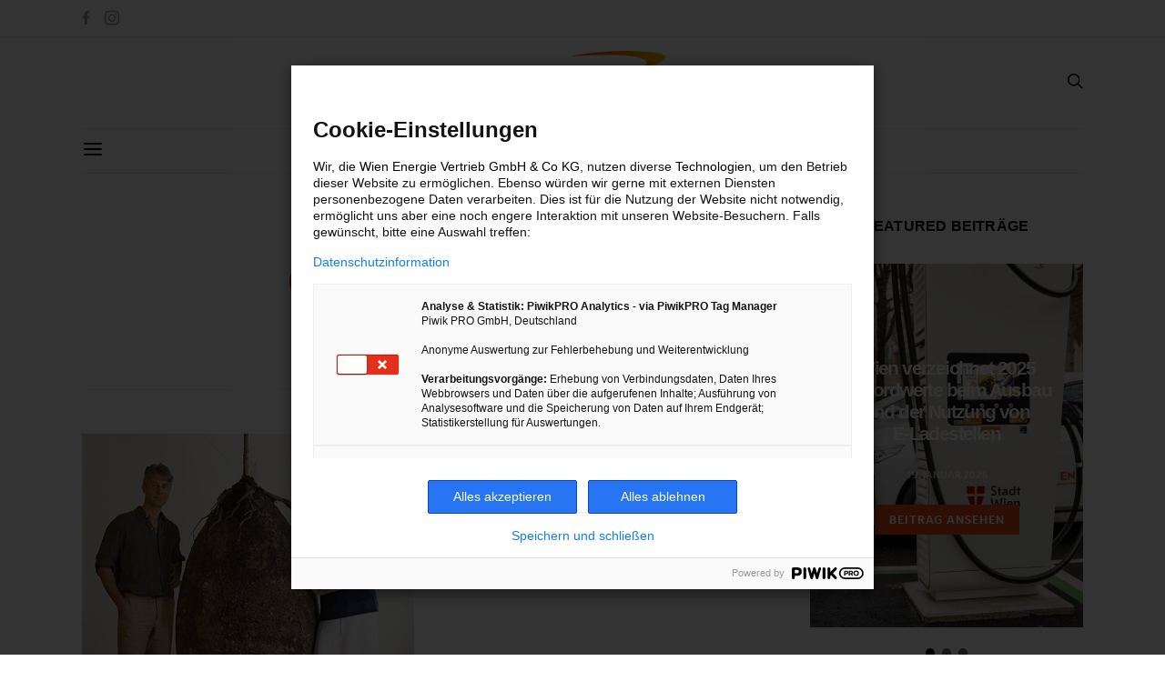

--- FILE ---
content_type: text/html; charset=UTF-8
request_url: https://www.energieleben.at/tag/capsula-mundi/
body_size: 15539
content:
<!DOCTYPE html>
<html lang="de">
<head>
	<meta charset="UTF-8">
	<meta name="viewport" content="width=device-width, initial-scale=1">
    <meta name=“p:domain_verify” content=“c8b0fd64caa77df0c21b99e2e163afaa”/>
	<link rel="profile" href="http://gmpg.org/xfn/11">
					<style>
				.out-of-date {
					2em 0 2em 0 !important;
padding: 1em !important;
text-align: center;
font-weight: bold !important;
line-height: 1em;
color: #e94d18 !important;
border-width: 0px;
border-style: solid;
border-color: #e94d18;
border-radius: 1em;
background-color: #F3CEC7 !important;
width: fit-content !important;				}
			</style>
			<meta name='robots' content='index, follow, max-image-preview:large, max-snippet:-1, max-video-preview:-1' />
	<style>img:is([sizes="auto" i], [sizes^="auto," i]) { contain-intrinsic-size: 3000px 1500px }</style>
	
	<!-- This site is optimized with the Yoast SEO plugin v26.3 - https://yoast.com/wordpress/plugins/seo/ -->
	<title>Capsula Mundi - Energieleben</title>
	<link rel="canonical" href="https://www.energieleben.at/tag/capsula-mundi/" />
	<meta property="og:locale" content="de_DE" />
	<meta property="og:type" content="article" />
	<meta property="og:title" content="Capsula Mundi - Energieleben" />
	<meta property="og:url" content="https://www.energieleben.at/tag/capsula-mundi/" />
	<meta property="og:site_name" content="Energieleben" />
	<script type="application/ld+json" class="yoast-schema-graph">{"@context":"https://schema.org","@graph":[{"@type":"CollectionPage","@id":"https://www.energieleben.at/tag/capsula-mundi/","url":"https://www.energieleben.at/tag/capsula-mundi/","name":"Capsula Mundi - Energieleben","isPartOf":{"@id":"https://www.energieleben.at/#website"},"primaryImageOfPage":{"@id":"https://www.energieleben.at/tag/capsula-mundi/#primaryimage"},"image":{"@id":"https://www.energieleben.at/tag/capsula-mundi/#primaryimage"},"thumbnailUrl":"https://www.energieleben.at/wp-content/uploads/2016/08/capsulamundi1.jpg","breadcrumb":{"@id":"https://www.energieleben.at/tag/capsula-mundi/#breadcrumb"},"inLanguage":"de"},{"@type":"ImageObject","inLanguage":"de","@id":"https://www.energieleben.at/tag/capsula-mundi/#primaryimage","url":"https://www.energieleben.at/wp-content/uploads/2016/08/capsulamundi1.jpg","contentUrl":"https://www.energieleben.at/wp-content/uploads/2016/08/capsulamundi1.jpg","width":620,"height":414,"caption":"Capsula Mundi"},{"@type":"BreadcrumbList","@id":"https://www.energieleben.at/tag/capsula-mundi/#breadcrumb","itemListElement":[{"@type":"ListItem","position":1,"name":"Home","item":"https://www.energieleben.at/"},{"@type":"ListItem","position":2,"name":"Capsula Mundi"}]},{"@type":"WebSite","@id":"https://www.energieleben.at/#website","url":"https://www.energieleben.at/","name":"Energieleben","description":"","potentialAction":[{"@type":"SearchAction","target":{"@type":"EntryPoint","urlTemplate":"https://www.energieleben.at/?s={search_term_string}"},"query-input":{"@type":"PropertyValueSpecification","valueRequired":true,"valueName":"search_term_string"}}],"inLanguage":"de"}]}</script>
	<!-- / Yoast SEO plugin. -->


<link rel='dns-prefetch' href='//www.energieleben.at' />
<link rel="alternate" type="application/rss+xml" title="Energieleben &raquo; Feed" href="https://www.energieleben.at/feed/" />
<link rel="alternate" type="application/rss+xml" title="Energieleben &raquo; Kommentar-Feed" href="https://www.energieleben.at/comments/feed/" />
<link rel="alternate" type="application/rss+xml" title="Energieleben &raquo; Capsula Mundi Schlagwort-Feed" href="https://www.energieleben.at/tag/capsula-mundi/feed/" />
<script type="text/javascript">
/* <![CDATA[ */
window._wpemojiSettings = {"baseUrl":"https:\/\/s.w.org\/images\/core\/emoji\/16.0.1\/72x72\/","ext":".png","svgUrl":"https:\/\/s.w.org\/images\/core\/emoji\/16.0.1\/svg\/","svgExt":".svg","source":{"concatemoji":"https:\/\/www.energieleben.at\/wp-includes\/js\/wp-emoji-release.min.js?ver=6.8.3"}};
/*! This file is auto-generated */
!function(s,n){var o,i,e;function c(e){try{var t={supportTests:e,timestamp:(new Date).valueOf()};sessionStorage.setItem(o,JSON.stringify(t))}catch(e){}}function p(e,t,n){e.clearRect(0,0,e.canvas.width,e.canvas.height),e.fillText(t,0,0);var t=new Uint32Array(e.getImageData(0,0,e.canvas.width,e.canvas.height).data),a=(e.clearRect(0,0,e.canvas.width,e.canvas.height),e.fillText(n,0,0),new Uint32Array(e.getImageData(0,0,e.canvas.width,e.canvas.height).data));return t.every(function(e,t){return e===a[t]})}function u(e,t){e.clearRect(0,0,e.canvas.width,e.canvas.height),e.fillText(t,0,0);for(var n=e.getImageData(16,16,1,1),a=0;a<n.data.length;a++)if(0!==n.data[a])return!1;return!0}function f(e,t,n,a){switch(t){case"flag":return n(e,"\ud83c\udff3\ufe0f\u200d\u26a7\ufe0f","\ud83c\udff3\ufe0f\u200b\u26a7\ufe0f")?!1:!n(e,"\ud83c\udde8\ud83c\uddf6","\ud83c\udde8\u200b\ud83c\uddf6")&&!n(e,"\ud83c\udff4\udb40\udc67\udb40\udc62\udb40\udc65\udb40\udc6e\udb40\udc67\udb40\udc7f","\ud83c\udff4\u200b\udb40\udc67\u200b\udb40\udc62\u200b\udb40\udc65\u200b\udb40\udc6e\u200b\udb40\udc67\u200b\udb40\udc7f");case"emoji":return!a(e,"\ud83e\udedf")}return!1}function g(e,t,n,a){var r="undefined"!=typeof WorkerGlobalScope&&self instanceof WorkerGlobalScope?new OffscreenCanvas(300,150):s.createElement("canvas"),o=r.getContext("2d",{willReadFrequently:!0}),i=(o.textBaseline="top",o.font="600 32px Arial",{});return e.forEach(function(e){i[e]=t(o,e,n,a)}),i}function t(e){var t=s.createElement("script");t.src=e,t.defer=!0,s.head.appendChild(t)}"undefined"!=typeof Promise&&(o="wpEmojiSettingsSupports",i=["flag","emoji"],n.supports={everything:!0,everythingExceptFlag:!0},e=new Promise(function(e){s.addEventListener("DOMContentLoaded",e,{once:!0})}),new Promise(function(t){var n=function(){try{var e=JSON.parse(sessionStorage.getItem(o));if("object"==typeof e&&"number"==typeof e.timestamp&&(new Date).valueOf()<e.timestamp+604800&&"object"==typeof e.supportTests)return e.supportTests}catch(e){}return null}();if(!n){if("undefined"!=typeof Worker&&"undefined"!=typeof OffscreenCanvas&&"undefined"!=typeof URL&&URL.createObjectURL&&"undefined"!=typeof Blob)try{var e="postMessage("+g.toString()+"("+[JSON.stringify(i),f.toString(),p.toString(),u.toString()].join(",")+"));",a=new Blob([e],{type:"text/javascript"}),r=new Worker(URL.createObjectURL(a),{name:"wpTestEmojiSupports"});return void(r.onmessage=function(e){c(n=e.data),r.terminate(),t(n)})}catch(e){}c(n=g(i,f,p,u))}t(n)}).then(function(e){for(var t in e)n.supports[t]=e[t],n.supports.everything=n.supports.everything&&n.supports[t],"flag"!==t&&(n.supports.everythingExceptFlag=n.supports.everythingExceptFlag&&n.supports[t]);n.supports.everythingExceptFlag=n.supports.everythingExceptFlag&&!n.supports.flag,n.DOMReady=!1,n.readyCallback=function(){n.DOMReady=!0}}).then(function(){return e}).then(function(){var e;n.supports.everything||(n.readyCallback(),(e=n.source||{}).concatemoji?t(e.concatemoji):e.wpemoji&&e.twemoji&&(t(e.twemoji),t(e.wpemoji)))}))}((window,document),window._wpemojiSettings);
/* ]]> */
</script>
<link rel='stylesheet' id='slideshow-css' href='https://www.energieleben.at/wp-content/plugins/slideshow/slideshow.css?ver=0.1' type='text/css' media='all' />
<style id='wp-emoji-styles-inline-css' type='text/css'>

	img.wp-smiley, img.emoji {
		display: inline !important;
		border: none !important;
		box-shadow: none !important;
		height: 1em !important;
		width: 1em !important;
		margin: 0 0.07em !important;
		vertical-align: -0.1em !important;
		background: none !important;
		padding: 0 !important;
	}
</style>
<link rel='stylesheet' id='wp-block-library-css' href='https://www.energieleben.at/wp-includes/css/dist/block-library/style.min.css?ver=6.8.3' type='text/css' media='all' />
<style id='classic-theme-styles-inline-css' type='text/css'>
/*! This file is auto-generated */
.wp-block-button__link{color:#fff;background-color:#32373c;border-radius:9999px;box-shadow:none;text-decoration:none;padding:calc(.667em + 2px) calc(1.333em + 2px);font-size:1.125em}.wp-block-file__button{background:#32373c;color:#fff;text-decoration:none}
</style>
<style id='global-styles-inline-css' type='text/css'>
:root{--wp--preset--aspect-ratio--square: 1;--wp--preset--aspect-ratio--4-3: 4/3;--wp--preset--aspect-ratio--3-4: 3/4;--wp--preset--aspect-ratio--3-2: 3/2;--wp--preset--aspect-ratio--2-3: 2/3;--wp--preset--aspect-ratio--16-9: 16/9;--wp--preset--aspect-ratio--9-16: 9/16;--wp--preset--color--black: #000000;--wp--preset--color--cyan-bluish-gray: #abb8c3;--wp--preset--color--white: #ffffff;--wp--preset--color--pale-pink: #f78da7;--wp--preset--color--vivid-red: #cf2e2e;--wp--preset--color--luminous-vivid-orange: #ff6900;--wp--preset--color--luminous-vivid-amber: #fcb900;--wp--preset--color--light-green-cyan: #7bdcb5;--wp--preset--color--vivid-green-cyan: #00d084;--wp--preset--color--pale-cyan-blue: #8ed1fc;--wp--preset--color--vivid-cyan-blue: #0693e3;--wp--preset--color--vivid-purple: #9b51e0;--wp--preset--gradient--vivid-cyan-blue-to-vivid-purple: linear-gradient(135deg,rgba(6,147,227,1) 0%,rgb(155,81,224) 100%);--wp--preset--gradient--light-green-cyan-to-vivid-green-cyan: linear-gradient(135deg,rgb(122,220,180) 0%,rgb(0,208,130) 100%);--wp--preset--gradient--luminous-vivid-amber-to-luminous-vivid-orange: linear-gradient(135deg,rgba(252,185,0,1) 0%,rgba(255,105,0,1) 100%);--wp--preset--gradient--luminous-vivid-orange-to-vivid-red: linear-gradient(135deg,rgba(255,105,0,1) 0%,rgb(207,46,46) 100%);--wp--preset--gradient--very-light-gray-to-cyan-bluish-gray: linear-gradient(135deg,rgb(238,238,238) 0%,rgb(169,184,195) 100%);--wp--preset--gradient--cool-to-warm-spectrum: linear-gradient(135deg,rgb(74,234,220) 0%,rgb(151,120,209) 20%,rgb(207,42,186) 40%,rgb(238,44,130) 60%,rgb(251,105,98) 80%,rgb(254,248,76) 100%);--wp--preset--gradient--blush-light-purple: linear-gradient(135deg,rgb(255,206,236) 0%,rgb(152,150,240) 100%);--wp--preset--gradient--blush-bordeaux: linear-gradient(135deg,rgb(254,205,165) 0%,rgb(254,45,45) 50%,rgb(107,0,62) 100%);--wp--preset--gradient--luminous-dusk: linear-gradient(135deg,rgb(255,203,112) 0%,rgb(199,81,192) 50%,rgb(65,88,208) 100%);--wp--preset--gradient--pale-ocean: linear-gradient(135deg,rgb(255,245,203) 0%,rgb(182,227,212) 50%,rgb(51,167,181) 100%);--wp--preset--gradient--electric-grass: linear-gradient(135deg,rgb(202,248,128) 0%,rgb(113,206,126) 100%);--wp--preset--gradient--midnight: linear-gradient(135deg,rgb(2,3,129) 0%,rgb(40,116,252) 100%);--wp--preset--font-size--small: 13px;--wp--preset--font-size--medium: 20px;--wp--preset--font-size--large: 36px;--wp--preset--font-size--x-large: 42px;--wp--preset--spacing--20: 0.44rem;--wp--preset--spacing--30: 0.67rem;--wp--preset--spacing--40: 1rem;--wp--preset--spacing--50: 1.5rem;--wp--preset--spacing--60: 2.25rem;--wp--preset--spacing--70: 3.38rem;--wp--preset--spacing--80: 5.06rem;--wp--preset--shadow--natural: 6px 6px 9px rgba(0, 0, 0, 0.2);--wp--preset--shadow--deep: 12px 12px 50px rgba(0, 0, 0, 0.4);--wp--preset--shadow--sharp: 6px 6px 0px rgba(0, 0, 0, 0.2);--wp--preset--shadow--outlined: 6px 6px 0px -3px rgba(255, 255, 255, 1), 6px 6px rgba(0, 0, 0, 1);--wp--preset--shadow--crisp: 6px 6px 0px rgba(0, 0, 0, 1);}:where(.is-layout-flex){gap: 0.5em;}:where(.is-layout-grid){gap: 0.5em;}body .is-layout-flex{display: flex;}.is-layout-flex{flex-wrap: wrap;align-items: center;}.is-layout-flex > :is(*, div){margin: 0;}body .is-layout-grid{display: grid;}.is-layout-grid > :is(*, div){margin: 0;}:where(.wp-block-columns.is-layout-flex){gap: 2em;}:where(.wp-block-columns.is-layout-grid){gap: 2em;}:where(.wp-block-post-template.is-layout-flex){gap: 1.25em;}:where(.wp-block-post-template.is-layout-grid){gap: 1.25em;}.has-black-color{color: var(--wp--preset--color--black) !important;}.has-cyan-bluish-gray-color{color: var(--wp--preset--color--cyan-bluish-gray) !important;}.has-white-color{color: var(--wp--preset--color--white) !important;}.has-pale-pink-color{color: var(--wp--preset--color--pale-pink) !important;}.has-vivid-red-color{color: var(--wp--preset--color--vivid-red) !important;}.has-luminous-vivid-orange-color{color: var(--wp--preset--color--luminous-vivid-orange) !important;}.has-luminous-vivid-amber-color{color: var(--wp--preset--color--luminous-vivid-amber) !important;}.has-light-green-cyan-color{color: var(--wp--preset--color--light-green-cyan) !important;}.has-vivid-green-cyan-color{color: var(--wp--preset--color--vivid-green-cyan) !important;}.has-pale-cyan-blue-color{color: var(--wp--preset--color--pale-cyan-blue) !important;}.has-vivid-cyan-blue-color{color: var(--wp--preset--color--vivid-cyan-blue) !important;}.has-vivid-purple-color{color: var(--wp--preset--color--vivid-purple) !important;}.has-black-background-color{background-color: var(--wp--preset--color--black) !important;}.has-cyan-bluish-gray-background-color{background-color: var(--wp--preset--color--cyan-bluish-gray) !important;}.has-white-background-color{background-color: var(--wp--preset--color--white) !important;}.has-pale-pink-background-color{background-color: var(--wp--preset--color--pale-pink) !important;}.has-vivid-red-background-color{background-color: var(--wp--preset--color--vivid-red) !important;}.has-luminous-vivid-orange-background-color{background-color: var(--wp--preset--color--luminous-vivid-orange) !important;}.has-luminous-vivid-amber-background-color{background-color: var(--wp--preset--color--luminous-vivid-amber) !important;}.has-light-green-cyan-background-color{background-color: var(--wp--preset--color--light-green-cyan) !important;}.has-vivid-green-cyan-background-color{background-color: var(--wp--preset--color--vivid-green-cyan) !important;}.has-pale-cyan-blue-background-color{background-color: var(--wp--preset--color--pale-cyan-blue) !important;}.has-vivid-cyan-blue-background-color{background-color: var(--wp--preset--color--vivid-cyan-blue) !important;}.has-vivid-purple-background-color{background-color: var(--wp--preset--color--vivid-purple) !important;}.has-black-border-color{border-color: var(--wp--preset--color--black) !important;}.has-cyan-bluish-gray-border-color{border-color: var(--wp--preset--color--cyan-bluish-gray) !important;}.has-white-border-color{border-color: var(--wp--preset--color--white) !important;}.has-pale-pink-border-color{border-color: var(--wp--preset--color--pale-pink) !important;}.has-vivid-red-border-color{border-color: var(--wp--preset--color--vivid-red) !important;}.has-luminous-vivid-orange-border-color{border-color: var(--wp--preset--color--luminous-vivid-orange) !important;}.has-luminous-vivid-amber-border-color{border-color: var(--wp--preset--color--luminous-vivid-amber) !important;}.has-light-green-cyan-border-color{border-color: var(--wp--preset--color--light-green-cyan) !important;}.has-vivid-green-cyan-border-color{border-color: var(--wp--preset--color--vivid-green-cyan) !important;}.has-pale-cyan-blue-border-color{border-color: var(--wp--preset--color--pale-cyan-blue) !important;}.has-vivid-cyan-blue-border-color{border-color: var(--wp--preset--color--vivid-cyan-blue) !important;}.has-vivid-purple-border-color{border-color: var(--wp--preset--color--vivid-purple) !important;}.has-vivid-cyan-blue-to-vivid-purple-gradient-background{background: var(--wp--preset--gradient--vivid-cyan-blue-to-vivid-purple) !important;}.has-light-green-cyan-to-vivid-green-cyan-gradient-background{background: var(--wp--preset--gradient--light-green-cyan-to-vivid-green-cyan) !important;}.has-luminous-vivid-amber-to-luminous-vivid-orange-gradient-background{background: var(--wp--preset--gradient--luminous-vivid-amber-to-luminous-vivid-orange) !important;}.has-luminous-vivid-orange-to-vivid-red-gradient-background{background: var(--wp--preset--gradient--luminous-vivid-orange-to-vivid-red) !important;}.has-very-light-gray-to-cyan-bluish-gray-gradient-background{background: var(--wp--preset--gradient--very-light-gray-to-cyan-bluish-gray) !important;}.has-cool-to-warm-spectrum-gradient-background{background: var(--wp--preset--gradient--cool-to-warm-spectrum) !important;}.has-blush-light-purple-gradient-background{background: var(--wp--preset--gradient--blush-light-purple) !important;}.has-blush-bordeaux-gradient-background{background: var(--wp--preset--gradient--blush-bordeaux) !important;}.has-luminous-dusk-gradient-background{background: var(--wp--preset--gradient--luminous-dusk) !important;}.has-pale-ocean-gradient-background{background: var(--wp--preset--gradient--pale-ocean) !important;}.has-electric-grass-gradient-background{background: var(--wp--preset--gradient--electric-grass) !important;}.has-midnight-gradient-background{background: var(--wp--preset--gradient--midnight) !important;}.has-small-font-size{font-size: var(--wp--preset--font-size--small) !important;}.has-medium-font-size{font-size: var(--wp--preset--font-size--medium) !important;}.has-large-font-size{font-size: var(--wp--preset--font-size--large) !important;}.has-x-large-font-size{font-size: var(--wp--preset--font-size--x-large) !important;}
:where(.wp-block-post-template.is-layout-flex){gap: 1.25em;}:where(.wp-block-post-template.is-layout-grid){gap: 1.25em;}
:where(.wp-block-columns.is-layout-flex){gap: 2em;}:where(.wp-block-columns.is-layout-grid){gap: 2em;}
:root :where(.wp-block-pullquote){font-size: 1.5em;line-height: 1.6;}
</style>
<link rel='stylesheet' id='contact-form-7-css' href='https://www.energieleben.at/wp-content/plugins/contact-form-7/includes/css/styles.css?ver=6.1.3' type='text/css' media='all' />
<link rel='stylesheet' id='ppress-frontend-css' href='https://www.energieleben.at/wp-content/plugins/wp-user-avatar/assets/css/frontend.min.css?ver=4.16.7' type='text/css' media='all' />
<link rel='stylesheet' id='ppress-flatpickr-css' href='https://www.energieleben.at/wp-content/plugins/wp-user-avatar/assets/flatpickr/flatpickr.min.css?ver=4.16.7' type='text/css' media='all' />
<link rel='stylesheet' id='ppress-select2-css' href='https://www.energieleben.at/wp-content/plugins/wp-user-avatar/assets/select2/select2.min.css?ver=6.8.3' type='text/css' media='all' />
<link rel='stylesheet' id='csco_css_vendors-css' href='https://www.energieleben.at/wp-content/themes/authentic/css/vendors.min.css?ver=6.8.3' type='text/css' media='all' />
<link rel='stylesheet' id='csco_css_styles-css' href='https://www.energieleben.at/wp-content/themes/authentic/style.css?ver=6.8.3' type='text/css' media='all' />
<link rel='stylesheet' id='csco_child_css-css' href='https://www.energieleben.at/wp-content/themes/authentic-child/style.css?ver=1.0.0' type='text/css' media='all' />
<link rel='stylesheet' id='kirki-styles-csco_theme_mod-css' href='https://www.energieleben.at/wp-content/themes/authentic/framework/includes/kirki/assets/css/kirki-styles.css' type='text/css' media='all' />
<style id='kirki-styles-csco_theme_mod-inline-css' type='text/css'>
body, .offcanvas, #search, .navbar-stuck, input[type=search], input[type=text], input[type=number], input[type=email], input[type=tel], input[type=password], textarea, .form-control, .card{background-color:#FFFFFF;}.nav-tabs .nav-link.active, .nav-tabs .nav-item.show .nav-link, .woocommerce div.product .woocommerce-tabs ul.tabs li.active a{border-bottom-color:#FFFFFF;border-left-color:#EEEEEE;border-right-color:#EEEEEE;}.content .block-bg-dark, .dropcap-bg-inverse:first-letter, .dropcap-bg-dark:first-letter{color:#FFFFFF!important;}body, input[type=search], input[type=text], input[type=number], input[type=email], input[type=tel], input[type=password], textarea{color:#000000;}blockquote cite, label, .text-small, .comment-metadata, .logged-in-as, .post-categories, .post-count, .product-count, .post-meta, .post-tags, .sub-title, .tagcloud, .timestamp, #wp-calendar caption, .comment-metadata a, .comment-metadata, .bsa-wrap .bsa-count, .bsa-wrap .bsa-label, .bsb-default .bsb-count, .title-share, .btw-default .btw-tweet:before, .woocommerce ul.products li.product .price, .woocommerce .widget_price_filter .price_slider_amount, .woocommerce ul.cart_list li .reviewer, .woocommerce ul.product_list_widget li .reviewer, .woocommerce .woocommerce-result-count, .woocommerce .product_meta, .woocommerce div.product p.price del,.woocommerce div.product span.price del, .woocommerce .woocommerce-review-link, .woocommerce-review__published-date, .woocommerce table.shop_table th, .woocommerce table.shop_table_responsive tr td::before, .woocommerce-page table.shop_table_responsive tr td::before{color:#706f6f;}.owl-dot span{background-color:#706f6f;}a, #search .close, .bsa-wrap .bsa-count, .bsa-wrap .bsa-icon, .bsa-wrap .bsa-title, .bsb-default .bsb-link, .bsb-wrap .bsb-total .bsb-label, .woocommerce ul.products li.product .price ins, .woocommerce .widget_layered_nav ul li.chosen a:before, .woocommerce div.product p.price, .woocommerce div.product span.price, .woocommerce .quantity-controls input, .woocommerce .woocommerce-review-link:hover, .nav-tabs .nav-link.active, .nav-tabs .nav-item.show .nav-link, .woocommerce div.product .woocommerce-tabs ul.tabs li a, .woocommerce p.stars a:hover, .woocommerce .order-total .amount{color:#000000;}.owl-dot.active span{background-color:#000000;}.woocommerce a.remove{color:#000000!important;}a:hover, #search .close:hover, .woocommerce .widget_layered_nav ul li.chosen a:hover:before, .woocommerce p.stars a, .woocommerce .woocommerce-MyAccount-navigation-link.is-active a{color:#706f6f;}section.widget, .form-control, input[type=search], input[type=text], input[type=number], input[type=email], input[type=tel], input[type=password], textarea, select, .card, .woocommerce .cart-collaterals .cart_totals, .woocommerce form.checkout_coupon, .woocommerce form.login, .woocommerce form.register, .select2-container--default .select2-selection--single, .select2-dropdown, .woocommerce form .form-row.woocommerce-validated .select2-container, .woocommerce form .form-row.woocommerce-validated input.input-text, .woocommerce form .form-row.woocommerce-validated select, .woocommerce table.woocommerce-checkout-review-order-table, #add_payment_method #payment, .woocommerce-cart #payment, .woocommerce-checkout #payment, #add_payment_method table.cart td.actions .coupon .input-text, .woocommerce-cart table.cart td.actions .coupon .input-text, .woocommerce-checkout table.cart td.actions .coupon .input-text, .woocommerce table.woocommerce-table--order-details, .woocommerce .woocommerce-MyAccount-navigation ul{border-color:#EEEEEE;}.header-enabled .navbar-primary:not(.navbar-stuck) .navbar, .navigation.comment-navigation, .site-main > article > .post-author, .post-main .post-author, .comment-body + .comment-respond, .comment-list + .comment-respond, .comment-list article, .comment-list .pingback, .comment-list .trackback, .post-standard:not(.post-featured) + .post-standard:not(.post-featured), .archive-first + .archive-main > article:first-child, .single .section-carousel, .widget_nav_menu .menu > .menu-item:not(:first-child), .widget_pages li:not(:first-child) a, .widget_meta li:not(:first-child) a, .widget_categories > ul > li:not(:first-child), .widget_archive > ul > li:not(:first-child), .widget_recent_comments li:not(:first-child), .widget_recent_entries li:not(:first-child), #wp-calendar tbody td, .single .navigation.pagination, .navigation.pagination + .post-tags, .fb-comments, .post-tags, .sidebar-offcanvas .widget + .widget, .page-header-simple .page-header + .post-archive, .section-carousel + .site-content > .container:before, .section-grid + .site-content > .container:before, .archive-pagination:not(:empty), .woocommerce .widget_shopping_cart .total, .woocommerce.widget_shopping_cart .total, .widget_product_categories > ul > li:not(:first-child), .woocommerce .widget_layered_nav > ul > li:not(:first-child), .woocommerce .product_meta, .nav-tabs .nav-link.active, .nav-tabs .nav-item.show .nav-link, .woocommerce div.product .woocommerce-tabs ul.tabs li.active a, .woocommerce #review_form, .woocommerce table.shop_table td, #add_payment_method .cart-collaterals .cart_totals tr td, #add_payment_method .cart-collaterals .cart_totals tr th, .woocommerce-cart .cart-collaterals .cart_totals tr td, .woocommerce-cart .cart-collaterals .cart_totals tr th, .woocommerce-checkout .cart-collaterals .cart_totals tr td, .woocommerce-checkout .cart-collaterals .cart_totals tr th, .woocommerce table.shop_table tbody th, .woocommerce table.shop_table tfoot td, .woocommerce table.shop_table tfoot th{border-top-color:#EEEEEE;}.navbar-primary:not(.navbar-stuck) .navbar, .navbar-stuck, .topbar, .navbar-offcanvas, .navigation.comment-navigation, .bsc-separator, .nav-tabs, .woocommerce div.product .woocommerce-tabs ul.tabs{border-bottom-color:#EEEEEE;}.woocommerce .widget_price_filter .price_slider_wrapper .ui-widget-content, .nav-tabs .nav-link:not(.active):focus, .nav-tabs .nav-link:not(.active):hover{background-color:#EEEEEE;}.woocommerce .star-rating::before{color:#EEEEEE;}.site-main .bmc-wrap, .post-comments, .content .dropcap-bg:first-letter, .content .dropcap-bg-light:first-letter, .content .block-bg-default, .content .block-bg-light, .bsa-horizontal .bsa-link, .bsb-after-post.bsb-default .bsb-link, .bsb-before-post.bsb-default .bsb-link, .basic_mailchimp_widget, .btw-slider, div.quantity input, .woocommerce-error, .woocommerce-info, .woocommerce-message, .card-header, .progress, .woocommerce div.product .woocommerce-tabs ul.tabs li:not(.active) a:hover, .woocommerce table.shop_attributes tr:nth-child(even) td, .woocommerce table.shop_attributes tr:nth-child(even) th, .woocommerce .woocommerce-Reviews #comments, .woocommerce #review_form_wrapper, #add_payment_method #payment div.form-row, .woocommerce-cart #payment div.form-row, .woocommerce-checkout #payment div.form-row{background-color:#F8F8F8;}h1, h2, h3, h4, h5, h6, .comment .fn, #search input[type="search"], .woocommerce .widget_shopping_cart .total strong, .woocommerce.widget_shopping_cart .total strong, .woocommerce .widget_shopping_cart .total .amount, .woocommerce.widget_shopping_cart .total .amount, .woocommerce-review__author, .comment-reply-title, #ship-to-different-address > label{color:#000000;}#search input[type="search"]:-ms-input-placeholder{color:#000000;}#search input[type="search"]:-moz-placeholder{color:#000000;}#search input[type="search"]::-webkit-input-placeholder{color:#000000;}h1 a, h2 a, h3 a, h4 a, h5 a, h6 a, .comment .fn a{color:#000000;}h1 a:hover, h2 a:hover, h3 a:hover, h4 a:hover, h5 a:hover, h6 a:hover, .comment .fn a:hover{color:#706f6f;}.btn-primary, .bsb-monochrome.bsb-before-post .bsb-link, .bsb-monochrome.bsb-after-post .bsb-link, .woocommerce #respond input#submit, .woocommerce a.button, .woocommerce button.button, .woocommerce input.button, .woocommerce span.onsale, .header-cart .cart-quantity, .woocommerce.widget_product_search input[type=submit], .product-thumbnail .added_to_cart, .woocommerce a.remove:hover, .select2-container--default .select2-results__option--highlighted[aria-selected]{color:#ffffff;}.btn-primary:hover, .btn-primary:active, .btn-primary:focus, .bsb-monochrome.bsb-before-post .bsb-link:hover, .bsb-monochrome.bsb-after-post .bsb-link:hover, .woocommerce #respond input#submit:hover, .woocommerce a.button:hover, .woocommerce button.button:hover, .woocommerce input.button:hover,  .header-cart:hover .cart-quantity, .post-tags a:focus, .post-tags a:hover, .tagcloud a:focus, .tagcloud a:hover, .woocommerce.widget_product_search input[type=submit]:hover, .product-thumbnail .added_to_cart:hover{color:#FFFFFF;}.btn-primary, .nav-pills .nav-link.active, .nav-pills .nav-link.active:focus, .nav-pills .nav-link.active:hover, .bsb-monochrome.bsb-before-post .bsb-link, .bsb-monochrome.bsb-after-post .bsb-link, .woocommerce #respond input#submit, .woocommerce a.button, .woocommerce button.button, .woocommerce input.button, .woocommerce span.onsale, .header-cart .cart-quantity, .woocommerce .widget_price_filter .ui-slider .ui-slider-handle, .woocommerce .widget_price_filter .ui-slider .ui-slider-range, .woocommerce.widget_product_search input[type=submit], .product-thumbnail .added_to_cart, .woocommerce #respond input#submit.alt, .woocommerce a.button.alt, .woocommerce button.button.alt, .woocommerce input.button.alt, .woocommerce a.remove:hover, .select2-container--default .select2-results__option--highlighted[aria-selected]{background-color:#e94d18;}.bg-primary{background-color:#e94d18!important;}.woocommerce .star-rating span::before{color:#e94d18;}.btn-primary:hover, .btn-primary:active, .btn-primary:focus, .bsb-monochrome.bsb-before-post .bsb-link:hover, .bsb-monochrome.bsb-after-post .bsb-link:hover, .woocommerce #respond input#submit:hover, .woocommerce a.button:hover, .woocommerce button.button:hover, .woocommerce input.button:hover,  .header-cart:hover .cart-quantity, .post-tags a:focus, .post-tags a:hover, .tagcloud a:focus, .tagcloud a:hover, .woocommerce.widget_product_search input[type=submit]:hover, .product-thumbnail .added_to_cart:hover, .woocommerce #respond input#submit.alt:hover, .woocommerce a.button.alt:hover, .woocommerce button.button.alt:hover, .woocommerce input.button.alt:hover{background-color:#c63e10;}.btn-secondary, .woocommerce #respond input#submit.disabled, .woocommerce #respond input#submit:disabled, .woocommerce a.button.disabled, .woocommerce a.button:disabled, .woocommerce button.button.disabled, .woocommerce button.button:disabled, .woocommerce input.button.disabled, .woocommerce input.button:disabled, .woocommerce.widget_product_search input[type=submit].disabled, .woocommerce.widget_product_search input[type=submit]:disabled, .woocommerce .added_to_cart.disabled, .woocommerce .added_to_cart:disabled, .woocommerce #respond input#submit.alt.disabled, .woocommerce #respond input#submit.alt.disabled:hover, .woocommerce #respond input#submit.alt:disabled, .woocommerce #respond input#submit.alt:disabled:hover, .woocommerce #respond input#submit.alt:disabled[disabled], .woocommerce #respond input#submit.alt:disabled[disabled]:hover, .woocommerce a.button.alt.disabled, .woocommerce a.button.alt.disabled:hover, .woocommerce a.button.alt:disabled, .woocommerce a.button.alt:disabled:hover, .woocommerce a.button.alt:disabled[disabled], .woocommerce a.button.alt:disabled[disabled]:hover, .woocommerce button.button.alt.disabled, .woocommerce button.button.alt.disabled:hover, .woocommerce button.button.alt:disabled, .woocommerce button.button.alt:disabled:hover, .woocommerce button.button.alt:disabled[disabled], .woocommerce button.button.alt:disabled[disabled]:hover, .woocommerce input.button.alt.disabled, .woocommerce input.button.alt.disabled:hover, .woocommerce input.button.alt:disabled, .woocommerce input.button.alt:disabled:hover, .woocommerce input.button.alt:disabled[disabled], .woocommerce input.button.alt:disabled[disabled]:hover{color:#ffffff;background-color:#706f6f;}.btn-secondary:hover, .btn-secondary:active, .btn-secondary:focus{color:#ffffff;background-color:#4b4949;}.site-title{color:#000000;}.site-title:hover{color:#A0A0A0;}.site-description{color:#A0A0A0;}.navbar-primary:not(.navbar-stuck) .navbar, .navbar-stuck{border-bottom-width:1px;border-bottom-style:solid;}.navbar-primary a, .navbar-primary button, .navbar-primary .navbar-nav > li > a, .navbar-primary .bsa-wrap .bsa-icon, .navbar-primary .bsa-wrap .bsa-label, .navbar-primary .bsa-wrap .bsa-title{color:#000000;}.navbar-primary a:hover, .navbar-primary button:hover, .navbar-primary .navbar-nav > li > a:focus, .navbar-primary .navbar-nav > li > a:hover, .navbar-primary .navbar-nav > li.current-menu-parent > a, .navbar-primary .navbar-nav > li.current-nav-item > a, .navbar-primary .bsa-nav .bsa-item .bsa-link:hover .bsa-icon, .navbar-primary .bsa-nav .bsa-item .bsa-link:hover .bsa-title, .navbar-primary .bsa-wrap .bsa-count{color:#A0A0A0;}.navbar-nav .sub-menu{background-color:#FFFFFF;border:1px #EEEEEE solid;}.navbar-nav .sub-menu .sub-menu{margin-top:-1px;}.navbar-nav .sub-menu a, .mega-menu > .sub-menu > li > a:hover{color:#000000;}.navbar-nav .sub-menu a:hover, .navbar-nav .sub-menu a:focus, .navbar-nav .sub-menu a:active{color:#FFFFFF;background-color:#706f6f;}.navbar-nav .sub-menu .current-menu-item > a, .navbar-nav .sub-menu .current-menu-ancestor > a, .navbar-nav .sub-menu .current-menu-parent > a{color:#000000;background-color:#eeeeee;}.navbar-nav .sub-menu li + li > a{border-top:1px #EEEEEE solid;}.topbar{border-bottom-width:1px;border-bottom-style:solid;}.topbar a, .topbar .navbar-nav > li > a, .topbar .bsa-wrap .bsa-icon, .topbar .bsa-wrap .bsa-label, .topbar .bsa-wrap .bsa-title{color:#A0A0A0;}.topbar a:hover, .topbar .navbar-nav > li > a:focus, .topbar .navbar-nav > li > a:hover, .topbar .navbar-nav > li.current-menu-item > a, .topbar .bsa-nav .bsa-item .bsa-link:hover .bsa-icon, .topbar .bsa-nav .bsa-item .bsa-link:hover .bsa-title, .topbar .bsa-wrap .bsa-count{color:#000000;}.offcanvas-header .navbar-brand, .offcanvas-header .navbar-toggle{color:#000000;}.offcanvas-header .navbar-brand:hover, .offcanvas-header .navbar-brand:focus, .offcanvas-header .navbar-toggle:hover, .offcanvas-header .navbar-toggle:focus{color:#A0A0A0;}.offcanvas-header .navbar{background-color:#FFFFFF;}.navbar-offcanvas{border-bottom-width:1px;border-bottom-style:solid;height:50px;}.content p{color:#000000;}.content p > a:not(.btn):not(.button){color:#e94d18;}.content p > a:not(.btn):not(.button):hover{color:#c63e10;}.post-categories a{color:#000000;}.post-categories a:hover{color:#706f6f;}::selection{color:#FFFFFF;background:#000000;}::-moz-selection{color:#FFFFFF;background:#000000;}.content blockquote, .content blockquote p{color:#000000;}.content .dropcap:first-letter, .content .content-block, .content .lead{color:#000000;}.content .dropcap-bg-inverse:first-letter, .content .dropcap-bg-dark:first-letter, .content .block-border-top:before, .content .block-border-bottom:after, .content .block-bg-inverse, .content .block-bg-dark{background-color:#000000;}.content .dropcap-borders:first-letter, .content .block-border-all{border-color:#000000;}.content .dropcap-border-right:first-letter, .content .block-border-right{border-right-color:#000000;}.content .block-border-left{border-left-color:#000000;}.site-footer{background-color:#706f6f;color:#ffffff;}.site-footer .owl-dot span, .site-footer .widget_price_filter .ui-slider .ui-slider-handle{background-color:#ffffff;}.site-footer .title-widget{color:#ffffff;}.site-footer a, .site-footer #wp-calendar thead th, .site-footer .owl-dot.active span, .site-footer h2, .site-footer .bsa-wrap .bsa-count, .site-footer .bsa-wrap .bsa-icon, .site-footer .bsa-wrap .bsa-title, .woocommerce .site-footer .widget_shopping_cart .total strong, .site-footer .woocommerce.widget_shopping_cart .total strong, .woocommerce .site-footer .widget_shopping_cart .total .amount, .site-footer .woocommerce.widget_shopping_cart .total .amount, .woocommerce .site-footer .star-rating span::before{color:#FFFFFF;}.site-footer .owl-dot.active span{background-color:#FFFFFF;}.woocommerce .site-footer a.remove{color:#FFFFFF!important;}.site-footer a:hover, site-footer a:hover:active, .site-footer a:focus:active, .site-footer .mega-menu > .sub-menu > li > a:hover{color:#d4d3d3;}.site-footer #wp-calendar tfoot tr #prev + .pad:after, .site-footer #wp-calendar tbody td a, .sidebar-footer .basic_mailchimp_widget, .sidebar-footer .bsa-horizontal .bsa-link, .woocommerce .site-footer .widget_price_filter .ui-slider .ui-slider-range, .woocommerce .site-footer .widget_price_filter .price_slider_wrapper .ui-widget-content{background-color:#8d8c8c;}.site-footer .widget, .site-footer .widget_nav_menu .menu > .menu-item:not(:first-child), .site-footer .widget_categories > ul > li:not(:first-child), .site-footer .widget_archive > ul > li:not(:first-child), .site-footer #wp-calendar tbody td, .site-footer .widget_pages li:not(:first-child) a, .site-footer .widget_meta li:not(:first-child) a, .site-footer .widget_recent_comments li:not(:first-child), .site-footer .widget_recent_entries li:not(:first-child), .site-footer #wp-calendar tbody td#today:after, .footer-section + .footer-section > .container > *, .sidebar-footer .widget + .widget, .site-footer .widget_product_categories > ul > li:not(:first-child), .site-footer .widget_layered_nav > ul > li:not(:first-child), .woocommerce .site-footer .widget_shopping_cart .total, .site-footer .woocommerce.widget_shopping_cart .total{border-top-color:#8d8c8c;}.woocommerce .site-footer .star-rating::before{color:#8d8c8c;}.site-footer .btn, .woocommerce .site-footer a.button, .woocommerce .site-footer button.button, .woocommerce .site-footer input.button{color:#ffffff;}.site-footer .btn:hover, .site-footer .btn:active, .woocommerce .site-footer a.button:hover, .woocommerce .site-footer button.button:hover, .woocommerce .site-footer input.button:hover{color:#FFFFFF;}.site-footer .btn, .site-footer select, .site-footer .authentic_widget_posts .numbered .post-number, .woocommerce .site-footer a.button, .woocommerce .site-footer button.button, .woocommerce .site-footer input.button{background-color:#e94d18;}.site-footer .btn:hover, .site-footer .btn:active, .site-footer .btn:focus, .woocommerce .site-footer a.button:hover, .woocommerce .site-footer button.button:hover, .woocommerce .site-footer input.button:hover{background-color:#c63e10;}.overlay:before, .page-header.overlay:hover:before, .overlay-static > div:before, .post-thumbnail:before{background-color:rgba(40,40,40,0.125);}.overlay:hover:before, .overlay-static:hover > div:before, .post-thumbnail:hover:before, .pagination-visible:hover .pagination-title{background-color:rgba(40,40,40,0.25);}body, button, input[type=search], input[type=text], input[type=number], input[type=email], input[type=tel], input[type=password], optgroup, select, textarea{font-family:Foco Light;font-size:16px;font-weight:400;font-style:normal;}blockquote cite, label, .text-small, .comment-metadata, .logged-in-as, .post-categories, .post-count, .product-count, .post-meta, .post-tags, .sub-title, .tagcloud, .timestamp, .alert, #wp-calendar caption, .bsa-wrap .bsa-count, .bsa-wrap .bsa-label, .bsb-wrap .bsb-count, .btw-count, .woocommerce .widget_price_filter .price_slider_amount, .woocommerce ul.cart_list li .reviewer, .woocommerce ul.product_list_widget li .reviewer, .woocommerce .woocommerce-result-count, .woocommerce .product_meta,  .woocommerce-error, .woocommerce-info, .woocommerce-message, .woocommerce .woocommerce-review-link, .woocommerce-review__published-date, .woocommerce table.shop_table th, .woocommerce table.shop_table_responsive tr td::before, .woocommerce-page table.shop_table_responsive tr td::before{font-family:Foco Bold;font-size:12px;font-weight:400;font-style:normal;text-transform:uppercase;}.lead, .text-large, .bmc-message{font-family:Foco Regular;font-size:1.25rem;font-weight:400;font-style:normal;text-transform:none;}.btn, .btn-link, .nav-tabs .nav-link, .nav-pills .nav-link, .card-header h5, .pagination-title, .comment-reply-link, .bsa-wrap .bsa-title, .bsb-wrap .bsb-label, .bsb-wrap .bsb-title, .title-share, .btw-username, .btw-label, .woocommerce #respond input#submit, .woocommerce a.button, .woocommerce button.button, .woocommerce input.button, .woocommerce .widget_price_filter .price_slider_amount .button, body .woocommerce.widget_product_search input[type=submit], .woocommerce span.onsale, .product-thumbnail .added_to_cart, .woocommerce div.product form.cart .reset_variations, .woocommerce div.product .woocommerce-tabs ul.tabs li a, #add_payment_method .wc-proceed-to-checkout a.checkout-button, .woocommerce-cart .wc-proceed-to-checkout a.checkout-button, .woocommerce-checkout .wc-proceed-to-checkout a.checkout-button{font-family:Foco Bold;font-size:14px;font-weight:700;font-style:normal;letter-spacing:1px;text-transform:uppercase;}h1, h2, h3, h4, h5, h6, .comment .fn, .archive-standard section.basic_mailchimp_widget .title-widget, .archive-list section.basic_mailchimp_widget .title-widget, .woocommerce ul.cart_list li a, .woocommerce ul.product_list_widget li a, .woocommerce .widget_shopping_cart .total strong, .woocommerce.widget_shopping_cart .total strong, .woocommerce .widget_shopping_cart .total .amount, .woocommerce.widget_shopping_cart .total .amount, .woocommerce-review__author, .woocommerce .cart_item .product-name a, #ship-to-different-address > label{font-family:Ubuntu, Helvetica, Arial, sans-serif;font-weight:700;font-style:normal;}.title-block, .comment-reply-title, .nav-links, section.related.products > h2, .woocommerce .cart_totals > h2, .woocommerce-billing-fields > h3, #ship-to-different-address > label, #order_review_heading, .woocommerce .woocommerce-order-details__title, .woocommerce .woocommerce-customer-details > h2, .woocommerce .woocommerce-column__title, .woocommerce .woocommerce-Address-title h3{font-family:Ubuntu, Helvetica, Arial, sans-serif;font-size:16px;font-weight:700;font-style:normal;letter-spacing:0.2px;text-transform:uppercase;}h1, .archive-standard h2{font-size:3rem;letter-spacing:-.15rem;text-transform:none;}h2, .post-archive .overlay h2, .post-archive .archive-standard:not(.columns-3) .post-outer.overlay h3, .archive-standard section.basic_mailchimp_widget .title-widget, .archive-list section.basic_mailchimp_widget .title-widget{font-size:1.5rem;letter-spacing:-.1rem;text-transform:none;}h3, .archive-grid h2, .archive-masonry h2, .archive-list h2{font-size:1.3rem;letter-spacing:-.1rem;text-transform:none;}h4{font-size:1rem;letter-spacing:-.05rem;text-transform:none;}h5, .woocommerce ul.cart_list li a, .woocommerce ul.product_list_widget li a, .woocommerce .widget_shopping_cart .total strong, .woocommerce.widget_shopping_cart .total strong, .woocommerce-loop-product__title, .woocommerce .cart_item .product-name a{font-size:1rem;letter-spacing:-.025rem;text-transform:none;}h6, .comment .fn, .woocommerce-review__author{font-size:1rem;letter-spacing:-1px;text-transform:none;}.navbar-nav > li > a, .mega-menu > .sub-menu > li > a, .widget_archive li, .widget_categories li, .widget_meta li a, .widget_nav_menu .menu > li > a, .widget_pages .page_item a, .woocommerce.widget_product_categories li, .woocommerce .widget_layered_nav li, .woocommerce .woocommerce-MyAccount-navigation-link a{font-family:Foco Bold;font-size:14px;font-weight:400;font-style:normal;letter-spacing:0.2px;text-transform:uppercase;}.topbar .navbar-nav > li > a, .nav .sub-menu a, .widget_categories .children li a, .widget_nav_menu .sub-menu a, .widget_product_categories .children li a{font-family:Foco Regular;font-size:14px;font-weight:400;font-style:normal;letter-spacing:-0.2px;text-transform:none;}.content .lead{font-family:Ubuntu, Helvetica, Arial, sans-serif;font-size:2rem;font-weight:700;font-style:normal;letter-spacing:-.1rem;text-transform:none;}.content .dropcap:first-letter{font-family:Ubuntu, Helvetica, Arial, sans-serif;font-size:2.5rem;font-weight:500;font-style:normal;text-transform:uppercase;}.content blockquote{font-family:Ubuntu, Helvetica, Arial, sans-serif;font-size:2rem;font-weight:700;font-style:normal;letter-spacing:-.1rem;text-transform:none;}.post-number span:first-child{font-family:Foco Regular;font-size:1.15rem;font-weight:400;font-style:normal;}#search input[type="search"]{font-family:Ubuntu, Helvetica, Arial, sans-serif!important;font-size:3rem!important;font-weight:400!important;font-style:normal!important;letter-spacing:-.15rem!important;text-transform:none!important;}.topbar .navbar{height:40px;}.header .logo-image{width:233px;}.header .site-description{font-family:Montserrat, Helvetica, Arial, sans-serif;font-size:14px;font-weight:300;font-style:normal;letter-spacing:-.2px;text-transform:none;}.navbar-primary .navbar{height:50px;}.navbar-primary .navbar-brand > img{height:35px;}.offcanvas{top:50px;}.offcanvas-header .navbar .navbar-brand{font-family:Montserrat, Helvetica, Arial, sans-serif;font-size:22px;font-weight:600;font-style:normal;letter-spacing:-1px;text-transform:none;}.site-footer .logo-image{width:100px;}.btn, .scroll-to-top:after, .image-popup:after, .pin-it, .content .dropcap:first-letter, .bsa-horizontal .bsa-link, .bsb-after-post .bsb-link, .bsb-before-post .bsb-link, .woocommerce #respond input#submit, .woocommerce a.button, .woocommerce button.button, .woocommerce input.button{-webkit-border-radius:0;-moz-border-radius:0;border-radius:0;}.input-group-btn .btn{border-top-right-radius:0;border-bottom-right-radius:0;}.single .section-carousel article h2{font-size:1rem;letter-spacing:-.025rem;}@media ( min-width: 768px ){.tabs-vertical .nav-tabs{border-bottom-color:#FFFFFF;border-right-color:#EEEEEE;}.tabs-vertical .nav-tabs .nav-link.active, .tabs-vertical .nav-tabs .nav-item.show .nav-link{border-right-color:#FFFFFF;border-bottom-color:#EEEEEE;}}@media ( min-width: 992px ){.header-enabled .navbar-primary:not(.navbar-stuck) .navbar{border-top-width:1px;border-top-style:solid;}.site-content .container{width:1140px;}.layout-sidebar .site-content .content-area{flex-basis:calc(100% - 40px - 300px);max-width:calc(100% - 40px - 300px);}.site-content .sidebar-area{flex-basis:calc(40px + 300px);max-width:calc(40px + 300px);}.topbar .container{width:1140px;}.header .container{width:1140px;}.header-col{height:100px;}.navbar-primary .container{width:1140px;}.owl-featured .post-outer{height:600px;}.owl-featured h2{font-size:3rem;letter-spacing:-.15rem;text-transform:none;}.home .section-carousel .container, .blog .section-carousel .container{width:1140px;}.home .section-carousel .container-fluid, .blog .section-carousel .container-fluid{padding:0 30px;}.home .section-carousel article h2, .blog .section-carousel article h2{font-size:1rem;letter-spacing:-.025rem;}.page.layout-sidebar .site-content .container, .woocommerce.layout-sidebar .site-content .container{width:1140px;}.page.layout-sidebar .site-content .content-area, .woocommerce.layout-sidebar .site-content .content-area{flex-basis:calc(100% - 40px - 300px);max-width:calc(100% - 40px - 300px);}.page .site-content .sidebar-area, .woocommerce .site-content .sidebar-area{flex-basis:calc(40px + 300px);max-width:calc(40px + 300px);}.page.layout-fullwidth .site-content .container, .woocommerce.layout-fullwidth .site-content .container{width:940px;}}@media ( min-width: 601px ){.admin-bar .offcanvas{top:calc(50px + 46px);}}@media ( min-width: 783px ){.admin-bar .offcanvas{top:calc(50px + 32px);}}@media ( min-width: 1200px ){.owl-center article{width:1110px;}.owl-boxed{max-width:1110px;}}
</style>
<script type="text/javascript" src="https://www.energieleben.at/wp-includes/js/jquery/jquery.min.js?ver=3.7.1" id="jquery-core-js"></script>
<script type="text/javascript" src="https://www.energieleben.at/wp-includes/js/jquery/jquery-migrate.min.js?ver=3.4.1" id="jquery-migrate-js"></script>
<script type="text/javascript" src="https://www.energieleben.at/wp-content/plugins/slideshow/slideshow.js?ver=0.1" id="slideshow-js"></script>
<script type="text/javascript" src="https://www.energieleben.at/wp-content/plugins/wp-user-avatar/assets/flatpickr/flatpickr.min.js?ver=4.16.7" id="ppress-flatpickr-js"></script>
<script type="text/javascript" src="https://www.energieleben.at/wp-content/plugins/wp-user-avatar/assets/select2/select2.min.js?ver=4.16.7" id="ppress-select2-js"></script>
<link rel="https://api.w.org/" href="https://www.energieleben.at/wp-json/" /><link rel="alternate" title="JSON" type="application/json" href="https://www.energieleben.at/wp-json/wp/v2/tags/14658" /><link rel="EditURI" type="application/rsd+xml" title="RSD" href="https://www.energieleben.at/xmlrpc.php?rsd" />
<meta name="generator" content="WordPress 6.8.3" />
<!-- start Simple Custom CSS and JS -->
<style type="text/css">
/* CSS Code hier einfügen.

Zum Beispiel:
.example {
    color: red;
}

Um dein CSS-Wissen zu prüfen, teste es hier http://www.w3schools.com/css/css_syntax.asp

Kommentarende*/ 

section.section-carousel {
	display: none;
}</style>
<!-- end Simple Custom CSS and JS -->
<!-- start Simple Custom CSS and JS -->
<style type="text/css">
.icon-twitter:before {
    content: "";
    display: inline-block;
	height: 14px;
	width: 14px;
    background-image: url('https://www.energieleben.at/wp-content/uploads/X_logo_2023.svg');
    background-size: cover;
}

/*.bsb-link:hover {
    color: black !important;
}*/

.icon-twitter:hover:before {
    filter: invert(34%) sepia(19%) saturate(1678%) hue-rotate(182deg) brightness(91%) contrast(89%);
}

.bsb-default.bsb-after-post .bsb-twitter .bsb-link:hover .icon-twitter:before {
    filter: invert(1);
}</style>
<!-- end Simple Custom CSS and JS -->
</head>

<body class="archive tag tag-capsula-mundi tag-14658 wp-theme-authentic wp-child-theme-authentic-child header-enabled layout-sidebar layout-sidebar-right page-header-simple pin-it-enabled lightbox-enabled parallax-enabled sticky-sidebar-enabled lazy-load-enabled navbar-scroll-enabled">

<script type="text/javascript" data-cookieconsent="ignore">
/* <![CDATA[ */
(function(window,document,dataLayerName,id){
window[dataLayerName]=window[dataLayerName]||[],window[dataLayerName].push({start:(new Date).getTime(),event:"stg.start"});var scripts=document.getElementsByTagName('script')[0],tags=document.createElement('script');
function stgCreateCookie(a,b,c){var d="";if(c){var e=new Date;e.setTime(e.getTime()+24*c*60*60*1e3),d=";expires="+e.toUTCString()}document.cookie=a+"="+b+d+";path=/"}
var isStgDebug=(window.location.href.match("stg_debug")||document.cookie.match("stg_debug"))&&!window.location.href.match("stg_disable_debug");stgCreateCookie("stg_debug",isStgDebug?1:"",isStgDebug?14:-1);
var qP=[];dataLayerName!=="dataLayer"&&qP.push("data_layer_name="+dataLayerName),isStgDebug&&qP.push("stg_debug");var qPString=qP.length>0?("?"+qP.join("&")):"";
tags.async=!0,tags.src="https://wienenergie.containers.piwik.pro/"+id+".js"+qPString,scripts.parentNode.insertBefore(tags,scripts);
!function(a,n,i){a[n]=a[n]||{};for(var c=0;c<i.length;c++)!function(i){a[n][i]=a[n][i]||{},a[n][i].api=a[n][i].api||function(){var a=[].slice.call(arguments,0);"string"==typeof a[0]&&window[dataLayerName].push({event:n+"."+i+":"+a[0],parameters:[].slice.call(arguments,1)})}}(i[c])}(window,"ppms",["tm","cm"]);
})(window,document,'dataLayer','80fe75eb-e908-44cc-b9f3-7dc91f36f2b2');
/* ]]> */
</script>
	

		<div id="fb-root"></div>
		<script>( function( d, s, id ) {
			var js, fjs = d.getElementsByTagName( s )[0];
			if ( d.getElementById( id ) ) return;
			js = d.createElement( s ); js.id = id;
			js.src = "//connect.facebook.net/de_DE/sdk.js#xfbml=1&version=v2.5&appId=1745993085435439";
			fjs.parentNode.insertBefore( js, fjs );
		}( document, 'script', 'facebook-jssdk' ) );</script>
	
<div class="offcanvas-header">

	
	
	<nav class="navbar navbar-offcanvas  navbar-border">

		
			
						<a class="navbar-brand site-title" href="https://www.energieleben.at/">
				Energieleben			</a>
			
		
		<button type="button" class="offcanvas-toggle navbar-toggle">
		  <i class="icon icon-cross"></i>
		</button>

	</nav>

	
</div>

<div class="offcanvas">
	<aside class="sidebar-offcanvas" role="complementary">
	<div class="widget nav_menu-4 widget_nav_menu"><div class="menu-main-menu-container"><ul id="menu-main-menu" class="menu"><li id="menu-item-106593" class="menu-item menu-item-type-taxonomy menu-item-object-category menu-item-has-children menu-item-106593"><a href="https://www.energieleben.at/category/magazin/">Magazin</a>
<ul class="sub-menu">
	<li id="menu-item-106595" class="menu-item menu-item-type-taxonomy menu-item-object-category menu-item-106595"><a href="https://www.energieleben.at/category/magazin/energiepolitik/">Energiepolitik</a></li>
	<li id="menu-item-106594" class="menu-item menu-item-type-taxonomy menu-item-object-category menu-item-106594"><a href="https://www.energieleben.at/category/magazin/lifestyle/">Leben</a></li>
	<li id="menu-item-106601" class="menu-item menu-item-type-taxonomy menu-item-object-category menu-item-106601"><a href="https://www.energieleben.at/category/magazin/events/">Events</a></li>
	<li id="menu-item-106600" class="menu-item menu-item-type-taxonomy menu-item-object-category menu-item-106600"><a href="https://www.energieleben.at/category/magazin/garten/">Garten</a></li>
	<li id="menu-item-106598" class="menu-item menu-item-type-taxonomy menu-item-object-category menu-item-106598"><a href="https://www.energieleben.at/category/magazin/ernaehrung/">Ernährung</a></li>
	<li id="menu-item-106602" class="menu-item menu-item-type-taxonomy menu-item-object-category menu-item-106602"><a href="https://www.energieleben.at/category/magazin/mode-magazin/">Mode</a></li>
	<li id="menu-item-106599" class="menu-item menu-item-type-taxonomy menu-item-object-category menu-item-106599"><a href="https://www.energieleben.at/category/magazin/architektur/">Architektur</a></li>
	<li id="menu-item-106596" class="menu-item menu-item-type-taxonomy menu-item-object-category menu-item-106596"><a href="https://www.energieleben.at/category/magazin/tech/">Tech</a></li>
	<li id="menu-item-106597" class="menu-item menu-item-type-taxonomy menu-item-object-category menu-item-106597"><a href="https://www.energieleben.at/category/magazin/mobilitaet/">Mobilität</a></li>
</ul>
</li>
<li id="menu-item-106619" class="menu-item menu-item-type-post_type menu-item-object-page menu-item-106619"><a href="https://www.energieleben.at/energieberatung/">Energieberatung</a></li>
<li id="menu-item-112447" class="menu-item menu-item-type-post_type menu-item-object-post menu-item-112447"><a href="https://www.energieleben.at/ueber-energieleben/">Über Energieleben</a></li>
</ul></div></div>	</aside>
</div>

<div class="site-overlay"></div>

<div id="page" class="site">

	
	<div class="site-inner">

		
		<header id="masthead" class="site-header" role="banner">

			
			
<div class="topbar hidden-md-down">
	<div class="container">
		<nav class="navbar">

		
			<div class="col-left">
				
		<div class="bsa-wrap bsa-nav bsa-titles-disabled bsa-counts-disabled bsa-labels-disabled bsa-mode-php">
		<div class="bsa-items">
								<div class="bsa-item bsa-facebook " data-id="facebook">
													<a href="https://facebook.com/energieleben" class="bsa-link" target="_blank" rel="nofollow">
								<i class="bsa-icon icon icon-facebook"></i>
								
								
															</a>
											</div>
									<div class="bsa-item bsa-instagram " data-id="instagram">
													<a href="https://www.instagram.com/energieleben" class="bsa-link" target="_blank" rel="nofollow">
								<i class="bsa-icon icon icon-instagram"></i>
								
								
															</a>
											</div>
						</div>
	</div>
				</div>

		
		</nav>
	</div>
</div>

<div class="header header-center hidden-md-down">
	<div class="container">

					<div class="header-col">
				<div>
					
					</div>
			</div>
		
		<div class="header-col">
			<div>

								<a href="https://www.energieleben.at/" class="site-logo">
					<img class="logo-image" src="https://www.energieleben.at/wp-content/uploads/2018/04/logo_energieleben.png" alt="Energieleben">
				</a>
				
				
				
			</div>
		</div>

					<div class="header-col">
				<div>
					
	
		<a href="#search" class="navbar-search"><i class="icon icon-search"></i></a>

					</div>
			</div>
		
	</div>
</div>

<div class="navbar-primary navbar-center search-disabled social-disabled">
	<div class="container">
		<nav class="navbar">

			<div class="navbar-col">
				<div>

					<button class="navbar-toggle offcanvas-toggle" type="button">
						<i class="icon icon-menu"></i>
					</button>

											<a class="navbar-brand" href="https://www.energieleben.at/">
							<img class="logo-image" src="https://www.energieleben.at/wp-content/uploads/2018/04/logo_energieleben.png" alt="Energieleben">
													</a>
					
					
				</div>
			</div>

			<ul id="menu-main-menu-1" class="nav navbar-nav"><li class="menu-item menu-item-type-taxonomy menu-item-object-category menu-item-has-children menu-item-106593"><a href="https://www.energieleben.at/category/magazin/">Magazin</a>
<ul class="sub-menu">
	<li class="menu-item menu-item-type-taxonomy menu-item-object-category menu-item-106595"><a href="https://www.energieleben.at/category/magazin/energiepolitik/">Energiepolitik</a></li>
	<li class="menu-item menu-item-type-taxonomy menu-item-object-category menu-item-106594"><a href="https://www.energieleben.at/category/magazin/lifestyle/">Leben</a></li>
	<li class="menu-item menu-item-type-taxonomy menu-item-object-category menu-item-106601"><a href="https://www.energieleben.at/category/magazin/events/">Events</a></li>
	<li class="menu-item menu-item-type-taxonomy menu-item-object-category menu-item-106600"><a href="https://www.energieleben.at/category/magazin/garten/">Garten</a></li>
	<li class="menu-item menu-item-type-taxonomy menu-item-object-category menu-item-106598"><a href="https://www.energieleben.at/category/magazin/ernaehrung/">Ernährung</a></li>
	<li class="menu-item menu-item-type-taxonomy menu-item-object-category menu-item-106602"><a href="https://www.energieleben.at/category/magazin/mode-magazin/">Mode</a></li>
	<li class="menu-item menu-item-type-taxonomy menu-item-object-category menu-item-106599"><a href="https://www.energieleben.at/category/magazin/architektur/">Architektur</a></li>
	<li class="menu-item menu-item-type-taxonomy menu-item-object-category menu-item-106596"><a href="https://www.energieleben.at/category/magazin/tech/">Tech</a></li>
	<li class="menu-item menu-item-type-taxonomy menu-item-object-category menu-item-106597"><a href="https://www.energieleben.at/category/magazin/mobilitaet/">Mobilität</a></li>
</ul>
</li>
<li class="menu-item menu-item-type-post_type menu-item-object-page menu-item-106619"><a href="https://www.energieleben.at/energieberatung/">Energieberatung</a></li>
<li class="menu-item menu-item-type-post_type menu-item-object-post menu-item-112447"><a href="https://www.energieleben.at/ueber-energieleben/">Über Energieleben</a></li>
</ul>
			<div class="navbar-col">
				<div>

					
					
					<a href="#search" class="navbar-search"><i class="icon icon-search"></i></a>

				</div>
			</div>

		</nav>
	</div>
</div><!-- .navbar-primary -->

			
		</header>

		
		
		<div class="site-content">

			
			<div class="container">

				
				<div id="content" class="main-content">

					
	<div id="primary" class="content-area">

		
		<main id="main" class="site-main" role="main">

				<header class="page-header">
		<div>
            <p class="sub-title">Posts by tag</p><h1>Capsula Mundi</h1>		<div class="post-count">
			1 Beitrag		</div>
			</div>
	</header>
    	
			<div class="post-archive"><div class="archive-main archive-masonry columns-2"><div class="archive-col archive-col-1"></div><div class="archive-col archive-col-2"></div>
<article class="post-masonry post-90584 post type-post status-publish format-image has-post-thumbnail hentry category-magazin category-garten tag-bestattung tag-kickstarter tag-begraebnis tag-beerdigung tag-capsula-mundi tag-gruenes-begraebnis post_format-post-format-image">

	<div class="post-outer">

					<div class="post-inner">
				<div class="post-thumbnail">
					<img width="540" height="361" src="https://www.energieleben.at/wp-content/uploads/2016/08/capsulamundi1.jpg" class="attachment-md-ver size-md-ver wp-post-image" alt="Capsula Mundi" decoding="async" fetchpriority="high" srcset="https://www.energieleben.at/wp-content/uploads/2016/08/capsulamundi1.jpg 620w, https://www.energieleben.at/wp-content/uploads/2016/08/capsulamundi1-300x200.jpg 300w, https://www.energieleben.at/wp-content/uploads/2016/08/capsulamundi1-608x406.jpg 608w" sizes="(max-width: 540px) 100vw, 540px" />					<div class="post-more"><a href="https://www.energieleben.at/capsula-mundi-gruenes-begraebnis/" class="btn-link"><span>Beitrag ansehen</span></a></div>					<ul class="post-meta">		<li class="meta-reading-time">
			<i class="icon icon-clock"></i>			2		</li>
	</ul>				  <a href="https://www.energieleben.at/capsula-mundi-gruenes-begraebnis/"></a>
				</div>
			</div>
		
		<div class="post-inner">

			<header class="entry-header">
				<span class="meta-category"><ul class="post-categories"><li><a href="https://www.energieleben.at/category/magazin/garten/" rel="category tag">Garten</a></li></ul></span>				<h2 class="entry-title"><a href="https://www.energieleben.at/capsula-mundi-gruenes-begraebnis/">Capsula Mundi: Grünes Begräbnis</a></h2>
				<ul class="post-meta">		<li class="meta-date">
			<time class="entry-date published updated" datetime="2016-08-10T11:00:37+02:00">
				10. August 2016			</time>
		</li>
			<li class="meta-author vcard">

			<span>von</span> 
			<a href="https://www.energieleben.at/author/admin/" title="Beiträge von Energieleben Redaktion" rel="author">Energieleben Redaktion</a>
		</li>
	</ul>			</header>

			
			<div class="post-excerpt">Begräbnis in Kapsel, auf der Baum gepflanzt wird.</div>
<div class="post-more"><a href="https://www.energieleben.at/capsula-mundi-gruenes-begraebnis/" class="btn btn-primary btn-effect"><span>Beitrag ansehen</span><span><i class="icon icon-arrow-right"></i></span></a></div>
				<div class="post-share">
					<span class="title-share">Teilen </span>
							<div class="bsb-wrap bsb-default bsb-post-loop bsb-mode-php" data-post-id="90584" data-share-url="https://www.energieleben.at/capsula-mundi-gruenes-begraebnis/">

			
			<div class="bsb-items">

										<div class="bsb-item bsb-facebook bsb-no-count" data-id="facebook">

							<a href="https://www.facebook.com/sharer.php?u=https://www.energieleben.at/capsula-mundi-gruenes-begraebnis/" class="bsb-link" target="_blank">

								<i class="bsb-icon icon icon-facebook"></i>

								
															</a>
						</div>
											<div class="bsb-item bsb-twitter bsb-no-count" data-id="twitter">

							<a href="https://twitter.com/share?url=https://www.energieleben.at/capsula-mundi-gruenes-begraebnis/&text=Capsula%20Mundi:%20Grünes%20Begräbnis&via=energieleben" class="bsb-link" target="_blank">

								<i class="bsb-icon icon icon-twitter"></i>

								
															</a>
						</div>
								</div>
		</div>
					</div>
			
            
		</div>

		
	</div>

</article>
</div></div>
			
		</main>

		
	</div><!-- .content-area -->


	<aside id="secondary" class="sidebar-area widget-area" role="complementary">

		
		<div class="sidebar">
						<div class="widget authentic_widget_posts-5 authentic_widget_posts"><h5 class="title-block title-widget">Featured Beiträge</h5>
			<div class="widget-body layout-slider posts-per-page-3">

			
				<div class="owl-container owl-flip">
					<div class="owl-carousel">

						
							
							<div class="owl-slide">

								<article class="overlay overlay-static post-210478 post type-post status-publish format-image has-post-thumbnail hentry category-magazin category-energiepolitik category-featured tag-wien-forderungen tag-wien-energie tag-e-mobilitat tag-e-auto tag-rekord tag-ladepunkte tag-ladestation post_format-post-format-image">
									<img width="540" height="720" src="https://www.energieleben.at/wp-content/uploads/2026/01/WienEnergie_Schnellladestation-540x720.jpg" class="attachment-md-ver size-md-ver wp-post-image" alt="" decoding="async" loading="lazy" srcset="https://www.energieleben.at/wp-content/uploads/2026/01/WienEnergie_Schnellladestation-540x720.jpg 540w, https://www.energieleben.at/wp-content/uploads/2026/01/WienEnergie_Schnellladestation-960x1280.jpg 960w" sizes="auto, (max-width: 540px) 100vw, 540px" />									<div>
																				<h3 class="entry-title">Wien verzeichnet 2025 Rekordwerte beim Ausbau und der Nutzung von E‑Ladestellen</h3>
										<ul class="post-meta">		<li class="meta-date">
			<time class="entry-date published updated" datetime="2026-01-19T16:46:54+01:00">
				19. Januar 2026			</time>
		</li>
	</ul>										<div class="post-more"><a href="https://www.energieleben.at/wien-verzeichnet-2025-rekordwerte-beim-ausbau-und-der-nutzung-von-e%e2%80%91ladestellen/" class="btn btn-primary btn-effect"><span>Beitrag ansehen</span><span><i class="icon icon-arrow-right"></i></span></a></div>									</div>
									<a href="https://www.energieleben.at/wien-verzeichnet-2025-rekordwerte-beim-ausbau-und-der-nutzung-von-e%e2%80%91ladestellen/" class="overlay-link"></a>
								</article>

							</div>

						
							
							<div class="owl-slide">

								<article class="overlay overlay-static post-210473 post type-post status-publish format-image has-post-thumbnail hentry category-magazin category-featured category-mobilitaet tag-mobilitat tag-solarzellen tag-lkw tag-opes-solar-mobility post_format-post-format-image">
									<img width="540" height="720" src="https://www.energieleben.at/wp-content/uploads/2026/01/opes-540x720.jpg" class="attachment-md-ver size-md-ver wp-post-image" alt="" decoding="async" loading="lazy" />									<div>
																				<h3 class="entry-title">Solarzellen auf dem LKW: Opes Solar Mobility</h3>
										<ul class="post-meta">		<li class="meta-date">
			<time class="entry-date published updated" datetime="2026-01-14T17:40:38+01:00">
				14. Januar 2026			</time>
		</li>
	</ul>										<div class="post-more"><a href="https://www.energieleben.at/solarzellen-auf-dem-lkw-opes-solar-mobility/" class="btn btn-primary btn-effect"><span>Beitrag ansehen</span><span><i class="icon icon-arrow-right"></i></span></a></div>									</div>
									<a href="https://www.energieleben.at/solarzellen-auf-dem-lkw-opes-solar-mobility/" class="overlay-link"></a>
								</article>

							</div>

						
							
							<div class="owl-slide">

								<article class="overlay overlay-static post-210467 post type-post status-publish format-image has-post-thumbnail hentry category-magazin category-energiepolitik category-featured tag-schifffahrt tag-solaranlagen tag-dekarbonisierung tag-transport tag-windkraft tag-grosbritannien tag-logistik tag-hafen post_format-post-format-image">
									<img width="540" height="720" src="https://www.energieleben.at/wp-content/uploads/2026/01/haefen-540x720.jpg" class="attachment-md-ver size-md-ver wp-post-image" alt="" decoding="async" loading="lazy" />									<div>
																				<h3 class="entry-title">Moderne Häfen: Vom Umschlagplatz zum Energiezentrum</h3>
										<ul class="post-meta">		<li class="meta-date">
			<time class="entry-date published updated" datetime="2026-01-08T01:01:13+01:00">
				8. Januar 2026			</time>
		</li>
	</ul>										<div class="post-more"><a href="https://www.energieleben.at/moderne-haefen-vom-umschlagplatz-zum-energiezentrum/" class="btn btn-primary btn-effect"><span>Beitrag ansehen</span><span><i class="icon icon-arrow-right"></i></span></a></div>									</div>
									<a href="https://www.energieleben.at/moderne-haefen-vom-umschlagplatz-zum-energiezentrum/" class="overlay-link"></a>
								</article>

							</div>

						
					</div>
					<div class="owl-dots"></div>
				</div>

			
			</div>

			</div><div class="widget basic_facebook_page_widget-5 basic_facebook_page_widget">
		<div class="widget-body">
							<div class="fb-page-wrapper">
					<div class="fb-page"
						 data-href="https://www.facebook.com/energieleben/"
						 data-hide-cover=""
						 data-show-facepile=""
						 data-show-posts=""
						 data-small-header=""
						 data-adapt-container-width="1"
						 data-width="500px">
					</div>
				</div>
					</div>

		</div><div class="widget authentic_widget_posts-7 authentic_widget_posts"><h5 class="title-block title-widget">Meistgelesene Beiträge</h5>
			<div class="widget-body layout-numbered posts-per-page-4">

			
				<ul>
					
						<li>
							<article>
								<div class="post-outer">
									<div class="post-inner">
										<a href="https://www.energieleben.at/wien-verzeichnet-2025-rekordwerte-beim-ausbau-und-der-nutzung-von-e%e2%80%91ladestellen/" class="post-thumbnail">
											<img width="160" height="160" src="https://www.energieleben.at/wp-content/uploads/2026/01/WienEnergie_Schnellladestation-160x160.jpg" class="attachment-sm-sq size-sm-sq wp-post-image" alt="" decoding="async" loading="lazy" srcset="https://www.energieleben.at/wp-content/uploads/2026/01/WienEnergie_Schnellladestation-160x160.jpg 160w, https://www.energieleben.at/wp-content/uploads/2026/01/WienEnergie_Schnellladestation-150x150.jpg 150w, https://www.energieleben.at/wp-content/uploads/2026/01/WienEnergie_Schnellladestation-1280x1280.jpg 1280w, https://www.energieleben.at/wp-content/uploads/2026/01/WienEnergie_Schnellladestation-720x720.jpg 720w" sizes="auto, (max-width: 160px) 100vw, 160px" />											<span class="post-number-wrap">
												<span class="post-number">
													<span>1</span>
													<span><i class="icon icon-arrow-right"></i></span>
												</span>
											</span>
										</a>
									</div>
									<div class="post-inner">
																				<h5 class="media-heading entry-title"><a href="https://www.energieleben.at/wien-verzeichnet-2025-rekordwerte-beim-ausbau-und-der-nutzung-von-e%e2%80%91ladestellen/">Wien verzeichnet 2025 Rekordwerte beim Ausbau und der Nutzung von E‑Ladestellen</a></h5>
										<ul class="post-meta">		<li class="meta-date">
			<time class="entry-date published updated" datetime="2026-01-19T16:46:54+01:00">
				19. Januar 2026			</time>
		</li>
	</ul>									</div>
								</div>
							</article>
						</li>

					
						<li>
							<article>
								<div class="post-outer">
									<div class="post-inner">
										<a href="https://www.energieleben.at/solarzellen-auf-dem-lkw-opes-solar-mobility/" class="post-thumbnail">
											<img width="160" height="160" src="https://www.energieleben.at/wp-content/uploads/2026/01/opes-160x160.jpg" class="attachment-sm-sq size-sm-sq wp-post-image" alt="" decoding="async" loading="lazy" srcset="https://www.energieleben.at/wp-content/uploads/2026/01/opes-160x160.jpg 160w, https://www.energieleben.at/wp-content/uploads/2026/01/opes-150x150.jpg 150w, https://www.energieleben.at/wp-content/uploads/2026/01/opes-720x720.jpg 720w" sizes="auto, (max-width: 160px) 100vw, 160px" />											<span class="post-number-wrap">
												<span class="post-number">
													<span>2</span>
													<span><i class="icon icon-arrow-right"></i></span>
												</span>
											</span>
										</a>
									</div>
									<div class="post-inner">
																				<h5 class="media-heading entry-title"><a href="https://www.energieleben.at/solarzellen-auf-dem-lkw-opes-solar-mobility/">Solarzellen auf dem LKW: Opes Solar Mobility</a></h5>
										<ul class="post-meta">		<li class="meta-date">
			<time class="entry-date published updated" datetime="2026-01-14T17:40:38+01:00">
				14. Januar 2026			</time>
		</li>
	</ul>									</div>
								</div>
							</article>
						</li>

					
						<li>
							<article>
								<div class="post-outer">
									<div class="post-inner">
										<a href="https://www.energieleben.at/moderne-haefen-vom-umschlagplatz-zum-energiezentrum/" class="post-thumbnail">
											<img width="160" height="160" src="https://www.energieleben.at/wp-content/uploads/2026/01/haefen-160x160.jpg" class="attachment-sm-sq size-sm-sq wp-post-image" alt="" decoding="async" loading="lazy" srcset="https://www.energieleben.at/wp-content/uploads/2026/01/haefen-160x160.jpg 160w, https://www.energieleben.at/wp-content/uploads/2026/01/haefen-150x150.jpg 150w, https://www.energieleben.at/wp-content/uploads/2026/01/haefen-720x720.jpg 720w" sizes="auto, (max-width: 160px) 100vw, 160px" />											<span class="post-number-wrap">
												<span class="post-number">
													<span>3</span>
													<span><i class="icon icon-arrow-right"></i></span>
												</span>
											</span>
										</a>
									</div>
									<div class="post-inner">
																				<h5 class="media-heading entry-title"><a href="https://www.energieleben.at/moderne-haefen-vom-umschlagplatz-zum-energiezentrum/">Moderne Häfen: Vom Umschlagplatz zum Energiezentrum</a></h5>
										<ul class="post-meta">		<li class="meta-date">
			<time class="entry-date published updated" datetime="2026-01-08T01:01:13+01:00">
				8. Januar 2026			</time>
		</li>
	</ul>									</div>
								</div>
							</article>
						</li>

					
						<li>
							<article>
								<div class="post-outer">
									<div class="post-inner">
										<a href="https://www.energieleben.at/e%e2%80%91autos-und-fussgaengersicherheit/" class="post-thumbnail">
											<img width="160" height="160" src="https://www.energieleben.at/wp-content/uploads/2026/01/fussgaenger-160x160.jpg" class="attachment-sm-sq size-sm-sq wp-post-image" alt="" decoding="async" loading="lazy" srcset="https://www.energieleben.at/wp-content/uploads/2026/01/fussgaenger-160x160.jpg 160w, https://www.energieleben.at/wp-content/uploads/2026/01/fussgaenger-150x150.jpg 150w, https://www.energieleben.at/wp-content/uploads/2026/01/fussgaenger-1280x1278.jpg 1280w, https://www.energieleben.at/wp-content/uploads/2026/01/fussgaenger-720x720.jpg 720w" sizes="auto, (max-width: 160px) 100vw, 160px" />											<span class="post-number-wrap">
												<span class="post-number">
													<span>4</span>
													<span><i class="icon icon-arrow-right"></i></span>
												</span>
											</span>
										</a>
									</div>
									<div class="post-inner">
																				<h5 class="media-heading entry-title"><a href="https://www.energieleben.at/e%e2%80%91autos-und-fussgaengersicherheit/">E‑Autos und Fußgängersicherheit</a></h5>
										<ul class="post-meta">		<li class="meta-date">
			<time class="entry-date published updated" datetime="2026-01-06T01:01:06+01:00">
				6. Januar 2026			</time>
		</li>
	</ul>									</div>
								</div>
							</article>
						</li>

									</ul>

			
			</div>

			</div>					</div><!-- .sidebar -->

		
	</aside><!-- .sidebar-area .widget-area -->


					
				</div><!-- .main-content -->

				
			</div><!-- .container -->

			
		</div><!-- .site-content -->

		
		
		<footer class="site-footer">

			
			
<!--div class="footer-section">
	<div class="container">
		<div class="footer-subscribe">
		  <div class="subscribe-container">
            <h2 class="bmc-title">Anmelden</h2>
            <p class="bmc-message">Melde Dich jetzt für unseren Newsletter an.</p>
            <div class="widget_text widget custom_html-3 widget_custom_html"><div class="textwidget custom-html-widget"><form method="post" class="bmc-form" action="https://www.energieleben.at/?na=s" onsubmit="return newsletter_check(this)">
    <div class="input-group">
        <input type="email" name="ne" class="email form-control tnp-email" placeholder="E-Mail" required>
        <span class="input-group-btn">
            <button type="submit" class="btn btn-primary btn-effect tnp-submit">
                <span>Anmelden</span>
                <span>
                    <i class="icon icon-mail"></i>
                </span>
            </button>
        </span>
    </div>
</form></div></div>		  </div>
		</div>
	</div>
</div-->

<div class="footer-section">
	<div class="container">
		<div class="footer-widgets">
		  <div class="footer-sidebars">

							<div class="sidebar-footer">
					<div class="widget authentic_widget_about-2 authentic_widget_about"><div class="widget-media"><img src="/wp-content/uploads/2024/03/logo_energieleben_white.png" alt="Energieleben"></div><h5 class="title-block title-widget">Energieleben</h5><div class="widget-content">Energieleben ist ein Online-Magazin rund um das Thema Nachhaltigkeit und ein Service-Ratgeber von Wien Energie.</div>
					<a href="/ueber-energieleben/" class="btn btn-secondary btn-effect">
				<span>Mehr dazu</span>
				<span><i class="icon icon-arrow-right"></i></span>
			</a>
		
			<div class="bsa-wrap bsa-default bsa-titles-disabled bsa-counts-disabled bsa-labels-disabled bsa-mode-php">
		<div class="bsa-items">
								<div class="bsa-item bsa-facebook " data-id="facebook">
													<a href="https://facebook.com/energieleben" class="bsa-link" target="_blank" rel="nofollow">
								<i class="bsa-icon icon icon-facebook"></i>
								
								
															</a>
											</div>
									<div class="bsa-item bsa-instagram " data-id="instagram">
													<a href="https://www.instagram.com/energieleben" class="bsa-link" target="_blank" rel="nofollow">
								<i class="bsa-icon icon icon-instagram"></i>
								
								
															</a>
											</div>
						</div>
	</div>
	</div>				</div>
			
							<div class="sidebar-footer">
					<div class="widget nav_menu-3 widget_nav_menu"><h5 class="title-block title-widget">Navigation</h5><div class="menu-main-menu-container"><ul id="menu-main-menu-2" class="menu"><li class="menu-item menu-item-type-taxonomy menu-item-object-category menu-item-has-children menu-item-106593"><a href="https://www.energieleben.at/category/magazin/">Magazin</a>
<ul class="sub-menu">
	<li class="menu-item menu-item-type-taxonomy menu-item-object-category menu-item-106595"><a href="https://www.energieleben.at/category/magazin/energiepolitik/">Energiepolitik</a></li>
	<li class="menu-item menu-item-type-taxonomy menu-item-object-category menu-item-106594"><a href="https://www.energieleben.at/category/magazin/lifestyle/">Leben</a></li>
	<li class="menu-item menu-item-type-taxonomy menu-item-object-category menu-item-106601"><a href="https://www.energieleben.at/category/magazin/events/">Events</a></li>
	<li class="menu-item menu-item-type-taxonomy menu-item-object-category menu-item-106600"><a href="https://www.energieleben.at/category/magazin/garten/">Garten</a></li>
	<li class="menu-item menu-item-type-taxonomy menu-item-object-category menu-item-106598"><a href="https://www.energieleben.at/category/magazin/ernaehrung/">Ernährung</a></li>
	<li class="menu-item menu-item-type-taxonomy menu-item-object-category menu-item-106602"><a href="https://www.energieleben.at/category/magazin/mode-magazin/">Mode</a></li>
	<li class="menu-item menu-item-type-taxonomy menu-item-object-category menu-item-106599"><a href="https://www.energieleben.at/category/magazin/architektur/">Architektur</a></li>
	<li class="menu-item menu-item-type-taxonomy menu-item-object-category menu-item-106596"><a href="https://www.energieleben.at/category/magazin/tech/">Tech</a></li>
	<li class="menu-item menu-item-type-taxonomy menu-item-object-category menu-item-106597"><a href="https://www.energieleben.at/category/magazin/mobilitaet/">Mobilität</a></li>
</ul>
</li>
<li class="menu-item menu-item-type-post_type menu-item-object-page menu-item-106619"><a href="https://www.energieleben.at/energieberatung/">Energieberatung</a></li>
<li class="menu-item menu-item-type-post_type menu-item-object-post menu-item-112447"><a href="https://www.energieleben.at/ueber-energieleben/">Über Energieleben</a></li>
</ul></div></div>				</div>
			
							<div class="sidebar-footer">
					<div class="widget authentic_widget_posts-3 authentic_widget_posts"><h5 class="title-block title-widget">Aktuelle Beiträge</h5>
			<div class="widget-body layout-list posts-per-page-4">

			
				<ul>
					
						<li>
							<article>
								<div class="post-outer">
									<div class="post-inner">
										<a href="https://www.energieleben.at/wien-verzeichnet-2025-rekordwerte-beim-ausbau-und-der-nutzung-von-e%e2%80%91ladestellen/" class="post-thumbnail">
											<img width="160" height="160" src="https://www.energieleben.at/wp-content/uploads/2026/01/WienEnergie_Schnellladestation-160x160.jpg" class="attachment-sm-sq size-sm-sq wp-post-image" alt="" decoding="async" loading="lazy" srcset="https://www.energieleben.at/wp-content/uploads/2026/01/WienEnergie_Schnellladestation-160x160.jpg 160w, https://www.energieleben.at/wp-content/uploads/2026/01/WienEnergie_Schnellladestation-150x150.jpg 150w, https://www.energieleben.at/wp-content/uploads/2026/01/WienEnergie_Schnellladestation-1280x1280.jpg 1280w, https://www.energieleben.at/wp-content/uploads/2026/01/WienEnergie_Schnellladestation-720x720.jpg 720w" sizes="auto, (max-width: 160px) 100vw, 160px" />										</a>
									</div>
									<div class="post-inner">
																				<h5 class="media-heading entry-title"><a href="https://www.energieleben.at/wien-verzeichnet-2025-rekordwerte-beim-ausbau-und-der-nutzung-von-e%e2%80%91ladestellen/">Wien verzeichnet 2025 Rekordwerte beim Ausbau und der Nutzung von E‑Ladestellen</a></h5>
										<ul class="post-meta">		<li class="meta-date">
			<time class="entry-date published updated" datetime="2026-01-19T16:46:54+01:00">
				19. Januar 2026			</time>
		</li>
	</ul>									</div>
								</div>
							</article>
						</li>

					
						<li>
							<article>
								<div class="post-outer">
									<div class="post-inner">
										<a href="https://www.energieleben.at/solarzellen-auf-dem-lkw-opes-solar-mobility/" class="post-thumbnail">
											<img width="160" height="160" src="https://www.energieleben.at/wp-content/uploads/2026/01/opes-160x160.jpg" class="attachment-sm-sq size-sm-sq wp-post-image" alt="" decoding="async" loading="lazy" srcset="https://www.energieleben.at/wp-content/uploads/2026/01/opes-160x160.jpg 160w, https://www.energieleben.at/wp-content/uploads/2026/01/opes-150x150.jpg 150w, https://www.energieleben.at/wp-content/uploads/2026/01/opes-720x720.jpg 720w" sizes="auto, (max-width: 160px) 100vw, 160px" />										</a>
									</div>
									<div class="post-inner">
																				<h5 class="media-heading entry-title"><a href="https://www.energieleben.at/solarzellen-auf-dem-lkw-opes-solar-mobility/">Solarzellen auf dem LKW: Opes Solar Mobility</a></h5>
										<ul class="post-meta">		<li class="meta-date">
			<time class="entry-date published updated" datetime="2026-01-14T17:40:38+01:00">
				14. Januar 2026			</time>
		</li>
	</ul>									</div>
								</div>
							</article>
						</li>

					
						<li>
							<article>
								<div class="post-outer">
									<div class="post-inner">
										<a href="https://www.energieleben.at/moderne-haefen-vom-umschlagplatz-zum-energiezentrum/" class="post-thumbnail">
											<img width="160" height="160" src="https://www.energieleben.at/wp-content/uploads/2026/01/haefen-160x160.jpg" class="attachment-sm-sq size-sm-sq wp-post-image" alt="" decoding="async" loading="lazy" srcset="https://www.energieleben.at/wp-content/uploads/2026/01/haefen-160x160.jpg 160w, https://www.energieleben.at/wp-content/uploads/2026/01/haefen-150x150.jpg 150w, https://www.energieleben.at/wp-content/uploads/2026/01/haefen-720x720.jpg 720w" sizes="auto, (max-width: 160px) 100vw, 160px" />										</a>
									</div>
									<div class="post-inner">
																				<h5 class="media-heading entry-title"><a href="https://www.energieleben.at/moderne-haefen-vom-umschlagplatz-zum-energiezentrum/">Moderne Häfen: Vom Umschlagplatz zum Energiezentrum</a></h5>
										<ul class="post-meta">		<li class="meta-date">
			<time class="entry-date published updated" datetime="2026-01-08T01:01:13+01:00">
				8. Januar 2026			</time>
		</li>
	</ul>									</div>
								</div>
							</article>
						</li>

					
						<li>
							<article>
								<div class="post-outer">
									<div class="post-inner">
										<a href="https://www.energieleben.at/e%e2%80%91autos-und-fussgaengersicherheit/" class="post-thumbnail">
											<img width="160" height="160" src="https://www.energieleben.at/wp-content/uploads/2026/01/fussgaenger-160x160.jpg" class="attachment-sm-sq size-sm-sq wp-post-image" alt="" decoding="async" loading="lazy" srcset="https://www.energieleben.at/wp-content/uploads/2026/01/fussgaenger-160x160.jpg 160w, https://www.energieleben.at/wp-content/uploads/2026/01/fussgaenger-150x150.jpg 150w, https://www.energieleben.at/wp-content/uploads/2026/01/fussgaenger-1280x1278.jpg 1280w, https://www.energieleben.at/wp-content/uploads/2026/01/fussgaenger-720x720.jpg 720w" sizes="auto, (max-width: 160px) 100vw, 160px" />										</a>
									</div>
									<div class="post-inner">
																				<h5 class="media-heading entry-title"><a href="https://www.energieleben.at/e%e2%80%91autos-und-fussgaengersicherheit/">E‑Autos und Fußgängersicherheit</a></h5>
										<ul class="post-meta">		<li class="meta-date">
			<time class="entry-date published updated" datetime="2026-01-06T01:01:06+01:00">
				6. Januar 2026			</time>
		</li>
	</ul>									</div>
								</div>
							</article>
						</li>

									</ul>

			
			</div>

			</div>				</div>
			
		  </div><!-- .footer-sidebars -->
		</div><!-- .footer-widgets -->
	</div><!-- .container -->
</div><!-- .footer-section -->

<div class="footer-section">
	<div class="container">
		<div class="footer-info">

						<a href="https://www.wienenergie.at" class="site-logo">
				<img class="logo-image" src="https://www.energieleben.at/wp-content/uploads/2018/05/wienenergie-logo-e1709136913610.png" alt="Energieleben">
			</a>
			
			
			<nav class="nav navbar-footer navbar-lonely"><ul id="menu-footer-menu" class="nav navbar-nav"><li id="menu-item-121933" class="menu-item menu-item-type-post_type menu-item-object-page menu-item-121933"><a href="https://www.energieleben.at/ueber-energieleben/">Kontakt</a></li>
<li id="menu-item-106624" class="menu-item menu-item-type-post_type menu-item-object-page menu-item-106624"><a href="https://www.energieleben.at/impressum/">Impressum</a></li>
<li id="menu-item-137675" class="menu-item menu-item-type-post_type menu-item-object-page menu-item-privacy-policy menu-item-137675"><a rel="privacy-policy" href="https://www.energieleben.at/datenschutz/">Datenschutz</a></li>
</ul></nav>
			
		</div><!-- .footer-info -->
	</div><!-- .container -->
</div><!-- .footer-section -->

			
		</footer>

		
	</div><!-- .site-inner -->

	
</div><!-- .site -->

<a href="#top" class="scroll-to-top hidden-sm-down"></a>


<div class="site-search" id="search">
	<button type="button" class="close"></button>
	<div class="form-container">
		<div class="container">
			<div class="row">
				<div class="col-lg-6 offset-lg-3">
					
<form role="search" method="get" class="search-form form" action="https://www.energieleben.at/">
	<label class="sr-only">Search for:</label>
	<div class="input-group">
		<input type="search" value="" name="s" class="search-field form-control" placeholder="Suchbegriff" required>
		<span class="input-group-btn">
			<button type="submit" class="search-submit btn btn-primary btn-effect"><span>Suchen</span><span><i class="icon icon-search"></i></span></button>
		</span>
	</div>
</form>
					<p>Gib einen Suchbegriff ein und drücke Enter.</p>
				</div>
			</div>
		</div>
	</div>
</div>

<script type="speculationrules">
{"prefetch":[{"source":"document","where":{"and":[{"href_matches":"\/*"},{"not":{"href_matches":["\/wp-*.php","\/wp-admin\/*","\/wp-content\/uploads\/*","\/wp-content\/*","\/wp-content\/plugins\/*","\/wp-content\/themes\/authentic-child\/*","\/wp-content\/themes\/authentic\/*","\/*\\?(.+)"]}},{"not":{"selector_matches":"a[rel~=\"nofollow\"]"}},{"not":{"selector_matches":".no-prefetch, .no-prefetch a"}}]},"eagerness":"conservative"}]}
</script>
<script type="text/javascript">
/* <![CDATA[ */
var _paq = _paq || [];
_paq.push( ["setTrackingSourceProvider","wordpress","1.4.1"] );
/* ]]> */
</script>
<script type="text/javascript" src="https://www.energieleben.at/wp-includes/js/dist/hooks.min.js?ver=4d63a3d491d11ffd8ac6" id="wp-hooks-js"></script>
<script type="text/javascript" src="https://www.energieleben.at/wp-includes/js/dist/i18n.min.js?ver=5e580eb46a90c2b997e6" id="wp-i18n-js"></script>
<script type="text/javascript" id="wp-i18n-js-after">
/* <![CDATA[ */
wp.i18n.setLocaleData( { 'text direction\u0004ltr': [ 'ltr' ] } );
/* ]]> */
</script>
<script type="text/javascript" src="https://www.energieleben.at/wp-content/plugins/contact-form-7/includes/swv/js/index.js?ver=6.1.3" id="swv-js"></script>
<script type="text/javascript" id="contact-form-7-js-translations">
/* <![CDATA[ */
( function( domain, translations ) {
	var localeData = translations.locale_data[ domain ] || translations.locale_data.messages;
	localeData[""].domain = domain;
	wp.i18n.setLocaleData( localeData, domain );
} )( "contact-form-7", {"translation-revision-date":"2025-10-26 03:28:49+0000","generator":"GlotPress\/4.0.3","domain":"messages","locale_data":{"messages":{"":{"domain":"messages","plural-forms":"nplurals=2; plural=n != 1;","lang":"de"},"This contact form is placed in the wrong place.":["Dieses Kontaktformular wurde an der falschen Stelle platziert."],"Error:":["Fehler:"]}},"comment":{"reference":"includes\/js\/index.js"}} );
/* ]]> */
</script>
<script type="text/javascript" id="contact-form-7-js-before">
/* <![CDATA[ */
var wpcf7 = {
    "api": {
        "root": "https:\/\/www.energieleben.at\/wp-json\/",
        "namespace": "contact-form-7\/v1"
    }
};
/* ]]> */
</script>
<script type="text/javascript" src="https://www.energieleben.at/wp-content/plugins/contact-form-7/includes/js/index.js?ver=6.1.3" id="contact-form-7-js"></script>
<script type="text/javascript" id="ppress-frontend-script-js-extra">
/* <![CDATA[ */
var pp_ajax_form = {"ajaxurl":"https:\/\/www.energieleben.at\/wp-admin\/admin-ajax.php","confirm_delete":"Are you sure?","deleting_text":"Deleting...","deleting_error":"An error occurred. Please try again.","nonce":"601170640c","disable_ajax_form":"false","is_checkout":"0","is_checkout_tax_enabled":"0","is_checkout_autoscroll_enabled":"true"};
/* ]]> */
</script>
<script type="text/javascript" src="https://www.energieleben.at/wp-content/plugins/wp-user-avatar/assets/js/frontend.min.js?ver=4.16.7" id="ppress-frontend-script-js"></script>
<script type="text/javascript" src="https://www.energieleben.at/wp-content/themes/authentic/js/vendors.min.js?ver=6.8.3" id="csco_js_vendors-js"></script>
<script type="text/javascript" id="csco_js_scripts-js-extra">
/* <![CDATA[ */
var translation = {"next":"Weiter","previous":"Zur\u00fcck"};
/* ]]> */
</script>
<script type="text/javascript" src="https://www.energieleben.at/wp-content/themes/authentic/js/scripts.js?ver=6.8.3" id="csco_js_scripts-js"></script>
<script type="text/javascript" src="https://www.energieleben.at/wp-content/themes/authentic-child/js/jquery.fitvids.js?ver=6.8.3" id="fitvids-js"></script>
<script type="text/javascript" src="https://www.energieleben.at/wp-content/themes/authentic-child/js/main.js?ver=6.8.3" id="child_main_js-js"></script>
</body>
</html>
